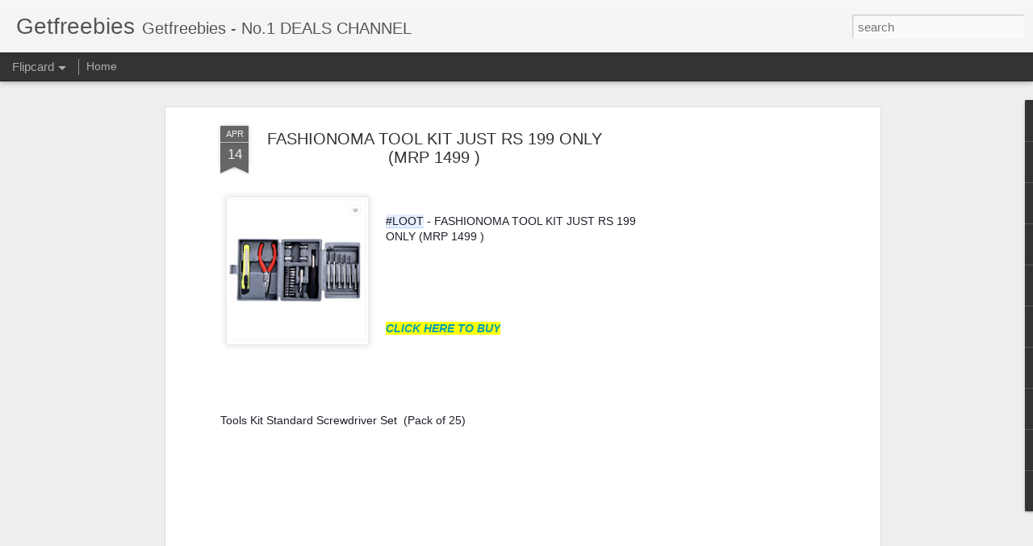

--- FILE ---
content_type: text/html; charset=utf-8
request_url: https://www.google.com/recaptcha/api2/aframe
body_size: 260
content:
<!DOCTYPE HTML><html><head><meta http-equiv="content-type" content="text/html; charset=UTF-8"></head><body><script nonce="35eRBbp8kUy1eVJlu8IWXQ">/** Anti-fraud and anti-abuse applications only. See google.com/recaptcha */ try{var clients={'sodar':'https://pagead2.googlesyndication.com/pagead/sodar?'};window.addEventListener("message",function(a){try{if(a.source===window.parent){var b=JSON.parse(a.data);var c=clients[b['id']];if(c){var d=document.createElement('img');d.src=c+b['params']+'&rc='+(localStorage.getItem("rc::a")?sessionStorage.getItem("rc::b"):"");window.document.body.appendChild(d);sessionStorage.setItem("rc::e",parseInt(sessionStorage.getItem("rc::e")||0)+1);localStorage.setItem("rc::h",'1769470852061');}}}catch(b){}});window.parent.postMessage("_grecaptcha_ready", "*");}catch(b){}</script></body></html>

--- FILE ---
content_type: text/javascript; charset=UTF-8
request_url: http://www.getfreebies.in/?v=0&action=initial&widgetId=PopularPosts2&responseType=js&xssi_token=AOuZoY57oBTOyneOQ-03C9aXCHPEfvVTVQ%3A1769470822186
body_size: 3095
content:
try {
_WidgetManager._HandleControllerResult('PopularPosts2', 'initial',{'title': 'Popular Posts', 'showSnippets': true, 'showThumbnails': true, 'thumbnailSize': 72, 'showAuthor': false, 'showDate': false, 'posts': [{'id': '7218190600930541276', 'title': 'DROOM HELMET JUST RS 49 ONLY  MRP 899', 'href': 'http://www.getfreebies.in/2017/07/droom-helmet-just-rs-9-only-mrp-750.html', 'snippet': '         DROOM HELMET JUST RS 49 ONLY   MRP 899   Live at 14th MAR 11AM  \xa0GRAB THIS DEAL     HOW TO BUY:-     VISIT THE STORE HERE    LOGIN ...', 'thumbnail': 'https://blogger.googleusercontent.com/img/b/R29vZ2xl/AVvXsEjk93Si3TU441NCUdcCGWBTeUvrCrJurrZUZJhcUd-m_94uCmY96OslSI-H9445fNdJCDExATIkdPv0iCDdBAmGxlQjppzRisPr5Usqgsy_jn8_FYmB-bGB-wMRMllphv2VYG91Uh0nWRYJ/s72-c/DROOM.jpg', 'featuredImage': 'https://lh3.googleusercontent.com/blogger_img_proxy/AEn0k_uWTB6R5so9fBVIm4cnp5tP2Jyp8xQ24YqOyWkw0TQF9ktaKPcBCLADj-XrEBoIkk9ZRkohl3sieD2qROD82u23eA'}, {'id': '3170762632757780004', 'title': 'Redmi 4A @ 5999 Sale today at 12pm + extra 28gb 4G data free', 'href': 'http://www.getfreebies.in/2017/03/redmi-4a-5999-sale-today-at-12pm-extra.html', 'snippet': '    Redmi 4A Sale today at 12pm + extra 28gb 4G data free   JUST RS 5999 ONLY\xa0     EXTRA 10% CASHBACK ALSO ON\xa0   INDUSIND BANK CARDS\xa0     CL...', 'thumbnail': 'https://blogger.googleusercontent.com/img/b/R29vZ2xl/AVvXsEhopgt6yL7q3AeAnVLCAFo7-jTdjFTl8u5Y_JW6DVM5c_kPoAYFIpkGgs1lB48TmY9k59NjPkNuzAO6A-z8WnrbNw5IdM-ViyjLGAqBARIVqyvalcj-JCu_NaPxXAj-7HV_JzT0J19LzGYq/s72-c/Capture.PNG', 'featuredImage': 'https://blogger.googleusercontent.com/img/b/R29vZ2xl/AVvXsEhopgt6yL7q3AeAnVLCAFo7-jTdjFTl8u5Y_JW6DVM5c_kPoAYFIpkGgs1lB48TmY9k59NjPkNuzAO6A-z8WnrbNw5IdM-ViyjLGAqBARIVqyvalcj-JCu_NaPxXAj-7HV_JzT0J19LzGYq/s1600/Capture.PNG'}, {'id': '69989759750969014', 'title': 'JioPhone (Black) SD JUST RS 1500', 'href': 'http://www.getfreebies.in/2018/02/jiophone-black-sd-just-rs-1500.html', 'snippet': '    JioPhone (Black) SD JUST RS 1500     CLICK HERE TO BUY\xa0       Get your effectively free JioPhone; just pay security deposit of INR 1,500...', 'thumbnail': 'https://blogger.googleusercontent.com/img/b/R29vZ2xl/AVvXsEiliaW2nPltqw8VLo-5K4VEUeDlzBb0DypDxh16nbPMe4GkVUFokRD1wbAOvJTR-WZCxw-IL5jfKXuL3y68pSNARSkc2AP4GRm0dVp5KvxV9KUYnroiS_9RSqIVrnxboifEt0Btc-3-yZQV/s72-c/Capture.PNG', 'featuredImage': 'https://blogger.googleusercontent.com/img/b/R29vZ2xl/AVvXsEiliaW2nPltqw8VLo-5K4VEUeDlzBb0DypDxh16nbPMe4GkVUFokRD1wbAOvJTR-WZCxw-IL5jfKXuL3y68pSNARSkc2AP4GRm0dVp5KvxV9KUYnroiS_9RSqIVrnxboifEt0Btc-3-yZQV/s200/Capture.PNG'}, {'id': '1056166172740728684', 'title': 'CAR PERFUME RS 5 ONLY . SALE START AT 11 AM TODAY ', 'href': 'http://www.getfreebies.in/2017/08/car-perfume-rs-1-only-sale-start-at-11.html', 'snippet': '      CAR PERFUME RS 5 ONLY . SALE START AT 11 AM TODAY\xa0  Sold by:\xa0 \xa0 loot \xa0   Live at 11AM  \xa0GRAB THIS DEAL     HOW TO BUY:-     VISIT THE ...', 'thumbnail': 'https://blogger.googleusercontent.com/img/b/R29vZ2xl/AVvXsEgzTXxjLNH2eetwyKo7shDqAWMuZqObFTZXSON9DIOzQ9bqTFc-Vs6z9O9mFGvM_jIseA41i1-YVW752GRJhnSxOfyn3W475Yqvq7nsCQRvrrqT-VGjog8OkzZp33UC_TJasQCS3kjUZZQf/s72-c/Capture.PNG', 'featuredImage': 'https://blogger.googleusercontent.com/img/b/R29vZ2xl/AVvXsEgzTXxjLNH2eetwyKo7shDqAWMuZqObFTZXSON9DIOzQ9bqTFc-Vs6z9O9mFGvM_jIseA41i1-YVW752GRJhnSxOfyn3W475Yqvq7nsCQRvrrqT-VGjog8OkzZp33UC_TJasQCS3kjUZZQf/s320/Capture.PNG'}, {'id': '7954233267445494857', 'title': 'AMAZON GREAT INDIAN SALE LIVE FROM 4TH OCT TO 8TH OCT', 'href': 'http://www.getfreebies.in/2017/08/amazon-great-indian-sale-live-from-9th.html', 'snippet': '     Amazon Great Indian Sale Back Again - Get Upto 90% Off on Various Catagories | Shop Products \x26amp; Offer at High Discounts   Sold by\xa0 \xa0...', 'thumbnail': 'https://blogger.googleusercontent.com/img/b/R29vZ2xl/AVvXsEiRt3Otv4zf3VMlriEldmCHh-lajvrYdww3C-pQcWt5z3XAyQZeSkZolVfupiPWx5neg8dUo5uRVDdeb48zYpCXAri9UohsxToedEcXbilf1JWoDCI8J59eq92IZOCvRFKX7YX59LqoXnnh/s72-c/amazon350gis.jpg', 'featuredImage': 'https://blogger.googleusercontent.com/img/b/R29vZ2xl/AVvXsEiRt3Otv4zf3VMlriEldmCHh-lajvrYdww3C-pQcWt5z3XAyQZeSkZolVfupiPWx5neg8dUo5uRVDdeb48zYpCXAri9UohsxToedEcXbilf1JWoDCI8J59eq92IZOCvRFKX7YX59LqoXnnh/s320/amazon350gis.jpg'}, {'id': '8708488523678465745', 'title': 'Water Resistant Bluetooth Shower Speaker(Blue and white)  JUST RS 60 ONLY  MRP 699', 'href': 'http://www.getfreebies.in/2017/04/water-resistant-bluetooth-shower.html', 'snippet': '    (OFFER \xa0EXPIRED \xa0NOW )     Water Resistant Bluetooth Shower Speaker(Blue and white) \xa0JUST RS 60 ONLY\xa0   MRP 699     CLICK HERE TO BUY\xa0  ...', 'thumbnail': 'https://blogger.googleusercontent.com/img/b/R29vZ2xl/AVvXsEiHbVqFK53uCZyG_WgPe2gt02G-TzW_evQvnyskJHSwdSEZRaasoqyIaQsYUoFUl2g_wfrr2s9fblbkAa-zoJThyphenhyphenwzllUagV2Gu7zGA0x5nawZluygLx2FX2ZIlet-EtOOOO_cBKEQlZR1o/s72-c/Capture.PNG', 'featuredImage': 'https://blogger.googleusercontent.com/img/b/R29vZ2xl/AVvXsEiHbVqFK53uCZyG_WgPe2gt02G-TzW_evQvnyskJHSwdSEZRaasoqyIaQsYUoFUl2g_wfrr2s9fblbkAa-zoJThyphenhyphenwzllUagV2Gu7zGA0x5nawZluygLx2FX2ZIlet-EtOOOO_cBKEQlZR1o/s320/Capture.PNG'}, {'id': '165888166046634342', 'title': 'LOOT - BLUETOOTH SPEAKERS LOWEST PRICE rs 295', 'href': 'http://www.getfreebies.in/2017/04/loot-bluetooth-speakers-lowest-price-rs.html', 'snippet': '   *LOOT - BLUETOOTH SPEAKERS LOWEST PRICE*   3 options available :-\xa0   Rugby style Bluetooth Speakers JUST RS 295  http://amzn.to/2onskkC  ...', 'thumbnail': 'https://blogger.googleusercontent.com/img/b/R29vZ2xl/AVvXsEg2-d4VlmmNKeXpM3PZGBg8XCmwXB2sqtiBpAhQH4IVbyAb7ci_qTEV3eeWNzhMc7xmOaWZuY1z7MirPfb5ghj8HiVwe4jdDyay_JykYFVdlbbFbIYNA0duxN0qqgCnxHVjy9X3M2xwal6t/s72-c/Capture.PNG', 'featuredImage': 'https://blogger.googleusercontent.com/img/b/R29vZ2xl/AVvXsEg2-d4VlmmNKeXpM3PZGBg8XCmwXB2sqtiBpAhQH4IVbyAb7ci_qTEV3eeWNzhMc7xmOaWZuY1z7MirPfb5ghj8HiVwe4jdDyay_JykYFVdlbbFbIYNA0duxN0qqgCnxHVjy9X3M2xwal6t/s320/Capture.PNG'}, {'id': '9127411171937643987', 'title': '*LOOT - WATCH RS 62*', 'href': 'http://www.getfreebies.in/2017/04/loot-watch-rs-62.html', 'snippet': '   *LOOT - WATCH RS 62* \xa0 \xa0 (PRICE HIGH NOW)   OPTION 1 - http://amzn.to/2o9IdHq  OPTION 2 - http://amzn.to/2nIPBgY    50 RS SHIPPING IS FIX...', 'thumbnail': 'https://blogger.googleusercontent.com/img/b/R29vZ2xl/AVvXsEhIQSUHbFMRxfvdXNrAq9C2UDQanr2O9-SyP10wG3GWcMD_rJXOkjjafFAwID5GT_qFetiA4m6JPwHXwnjDLzlq5cRh43qoArBAX2gnW1E3WPoVv0LaNrSuO4kSW1fG_e9qt4XIJ36MLpyQ/s72-c/Capture.PNG', 'featuredImage': 'https://blogger.googleusercontent.com/img/b/R29vZ2xl/AVvXsEhIQSUHbFMRxfvdXNrAq9C2UDQanr2O9-SyP10wG3GWcMD_rJXOkjjafFAwID5GT_qFetiA4m6JPwHXwnjDLzlq5cRh43qoArBAX2gnW1E3WPoVv0LaNrSuO4kSW1fG_e9qt4XIJ36MLpyQ/s320/Capture.PNG'}, {'id': '6776920465921415858', 'title': 'JEWELLERY FOR JUST RS 1', 'href': 'http://www.getfreebies.in/2017/04/blog-post_14.html', 'snippet': '    \xa0 CLICK HERE TO BUY   ', 'thumbnail': 'https://blogger.googleusercontent.com/img/b/R29vZ2xl/AVvXsEgqiCq75WtKOERjUz6Fj_ldloenGcAZM5H_H7nEqEHaOonBjUgOucT0uQfmsoMuhePFQgPNTBGfemn4v003k2W6RI5e0xynZnSjgYWyU8B6LVWGifJApRCaSu-vTROyfyj4A-g5YrUKPYf9/s72-c/Capture.PNG', 'featuredImage': 'https://blogger.googleusercontent.com/img/b/R29vZ2xl/AVvXsEgqiCq75WtKOERjUz6Fj_ldloenGcAZM5H_H7nEqEHaOonBjUgOucT0uQfmsoMuhePFQgPNTBGfemn4v003k2W6RI5e0xynZnSjgYWyU8B6LVWGifJApRCaSu-vTROyfyj4A-g5YrUKPYf9/s400/Capture.PNG'}, {'id': '1187766470519758591', 'title': 'AIRTEL 100 GB Free (on Broadband/4G Home Wifi Devices)', 'href': 'http://www.getfreebies.in/2017/04/airtel-100-gb-free-on-broadband4g-home.html', 'snippet': '  Enjoy 100 GB data FREE over 3 months (max free data: 35 GB every month)* for new and existing Airtel Broadband and 4G home wifi device use...', 'thumbnail': 'https://blogger.googleusercontent.com/img/b/R29vZ2xl/AVvXsEhVosI-3r1BXRVXDLTimSQvN5sGZVZdiDzthJg6zXZV_XwkBLV5MyHT5l3d0h9f_Kdxh1X6xfEd9EznARKtZ9o5NrlY-F162H0k_09Cb0QoG3l8V92EM-6uPGg8kz8XSvUY9lFoOe4_wx0E/s72-c/Screenshot_2017-04-20-16-29-09_com.android.chrome_1492685970581.jpg', 'featuredImage': 'https://blogger.googleusercontent.com/img/b/R29vZ2xl/AVvXsEhVosI-3r1BXRVXDLTimSQvN5sGZVZdiDzthJg6zXZV_XwkBLV5MyHT5l3d0h9f_Kdxh1X6xfEd9EznARKtZ9o5NrlY-F162H0k_09Cb0QoG3l8V92EM-6uPGg8kz8XSvUY9lFoOe4_wx0E/s640/Screenshot_2017-04-20-16-29-09_com.android.chrome_1492685970581.jpg'}]});
} catch (e) {
  if (typeof log != 'undefined') {
    log('HandleControllerResult failed: ' + e);
  }
}


--- FILE ---
content_type: text/javascript; charset=UTF-8
request_url: http://www.getfreebies.in/?v=0&action=initial&widgetId=Label2&responseType=js&xssi_token=AOuZoY57oBTOyneOQ-03C9aXCHPEfvVTVQ%3A1769470822186
body_size: 1326
content:
try {
_WidgetManager._HandleControllerResult('Label2', 'initial',{'title': 'Labels', 'display': 'list', 'showFreqNumbers': false, 'labels': [{'name': '#LOOT', 'count': 31, 'cssSize': 4, 'url': 'http://www.getfreebies.in/search/label/%23LOOT'}, {'name': 'AMAZON WALLET', 'count': 4, 'cssSize': 2, 'url': 'http://www.getfreebies.in/search/label/AMAZON%20WALLET'}, {'name': 'AUTOMOBILE', 'count': 17, 'cssSize': 3, 'url': 'http://www.getfreebies.in/search/label/AUTOMOBILE'}, {'name': 'BABY', 'count': 7, 'cssSize': 3, 'url': 'http://www.getfreebies.in/search/label/BABY'}, {'name': 'BAGS \x26amp; LUGGAGE', 'count': 50, 'cssSize': 4, 'url': 'http://www.getfreebies.in/search/label/BAGS%20%26%20LUGGAGE'}, {'name': 'Beauty', 'count': 1, 'cssSize': 1, 'url': 'http://www.getfreebies.in/search/label/Beauty'}, {'name': 'BEAUTY ITEMS', 'count': 125, 'cssSize': 5, 'url': 'http://www.getfreebies.in/search/label/BEAUTY%20ITEMS'}, {'name': 'BIG SAVING DAYS', 'count': 1, 'cssSize': 1, 'url': 'http://www.getfreebies.in/search/label/BIG%20SAVING%20DAYS'}, {'name': 'Book', 'count': 1, 'cssSize': 1, 'url': 'http://www.getfreebies.in/search/label/Book'}, {'name': 'CAMERA', 'count': 2, 'cssSize': 2, 'url': 'http://www.getfreebies.in/search/label/CAMERA'}, {'name': 'CASHBACK OFFERS', 'count': 2, 'cssSize': 2, 'url': 'http://www.getfreebies.in/search/label/CASHBACK%20OFFERS'}, {'name': 'CL', 'count': 1, 'cssSize': 1, 'url': 'http://www.getfreebies.in/search/label/CL'}, {'name': 'clothes', 'count': 16, 'cssSize': 3, 'url': 'http://www.getfreebies.in/search/label/clothes'}, {'name': 'CLUTCHES', 'count': 1, 'cssSize': 1, 'url': 'http://www.getfreebies.in/search/label/CLUTCHES'}, {'name': 'COMPUTER \x26amp; LAPTOP', 'count': 12, 'cssSize': 3, 'url': 'http://www.getfreebies.in/search/label/COMPUTER%20%26%20LAPTOP'}, {'name': 'COMPUTER ACCESORIES', 'count': 13, 'cssSize': 3, 'url': 'http://www.getfreebies.in/search/label/COMPUTER%20ACCESORIES'}, {'name': 'CYCLES', 'count': 1, 'cssSize': 1, 'url': 'http://www.getfreebies.in/search/label/CYCLES'}, {'name': 'DEAL OF THE DAY', 'count': 4, 'cssSize': 2, 'url': 'http://www.getfreebies.in/search/label/DEAL%20OF%20THE%20DAY'}, {'name': 'DIWALI SALE', 'count': 2, 'cssSize': 2, 'url': 'http://www.getfreebies.in/search/label/DIWALI%20SALE'}, {'name': 'ELECTRONIC ACCESORIES', 'count': 65, 'cssSize': 4, 'url': 'http://www.getfreebies.in/search/label/ELECTRONIC%20ACCESORIES'}, {'name': 'ENTERTAINMENT', 'count': 3, 'cssSize': 2, 'url': 'http://www.getfreebies.in/search/label/ENTERTAINMENT'}, {'name': 'FESTIVAL DEAL', 'count': 2, 'cssSize': 2, 'url': 'http://www.getfreebies.in/search/label/FESTIVAL%20DEAL'}, {'name': 'Festival Gifts', 'count': 2, 'cssSize': 2, 'url': 'http://www.getfreebies.in/search/label/Festival%20Gifts'}, {'name': 'FLASH SALE', 'count': 14, 'cssSize': 3, 'url': 'http://www.getfreebies.in/search/label/FLASH%20SALE'}, {'name': 'FOOD', 'count': 1, 'cssSize': 1, 'url': 'http://www.getfreebies.in/search/label/FOOD'}, {'name': 'FOOTWEAR', 'count': 62, 'cssSize': 4, 'url': 'http://www.getfreebies.in/search/label/FOOTWEAR'}, {'name': 'FREEBIES', 'count': 4, 'cssSize': 2, 'url': 'http://www.getfreebies.in/search/label/FREEBIES'}, {'name': 'FREEDOM SALE', 'count': 2, 'cssSize': 2, 'url': 'http://www.getfreebies.in/search/label/FREEDOM%20SALE'}, {'name': 'furniture', 'count': 2, 'cssSize': 2, 'url': 'http://www.getfreebies.in/search/label/furniture'}, {'name': 'GAMES', 'count': 2, 'cssSize': 2, 'url': 'http://www.getfreebies.in/search/label/GAMES'}, {'name': 'Great Indian Festival Sale', 'count': 1, 'cssSize': 1, 'url': 'http://www.getfreebies.in/search/label/Great%20Indian%20Festival%20Sale'}, {'name': 'GROCERY', 'count': 90, 'cssSize': 5, 'url': 'http://www.getfreebies.in/search/label/GROCERY'}, {'name': 'GYM \x26amp; EXCERCISE', 'count': 7, 'cssSize': 3, 'url': 'http://www.getfreebies.in/search/label/GYM%20%26%20EXCERCISE'}, {'name': 'HEALTH \x26amp; CARE', 'count': 29, 'cssSize': 4, 'url': 'http://www.getfreebies.in/search/label/HEALTH%20%26%20CARE'}, {'name': 'HEALTHCARE', 'count': 7, 'cssSize': 3, 'url': 'http://www.getfreebies.in/search/label/HEALTHCARE'}, {'name': 'HOME  KITCHEN', 'count': 34, 'cssSize': 4, 'url': 'http://www.getfreebies.in/search/label/HOME%20%20KITCHEN'}, {'name': 'HOME \x26amp; KITCHEN', 'count': 129, 'cssSize': 5, 'url': 'http://www.getfreebies.in/search/label/HOME%20%26%20KITCHEN'}, {'name': 'INNERWARE', 'count': 1, 'cssSize': 1, 'url': 'http://www.getfreebies.in/search/label/INNERWARE'}, {'name': 'JEWELLERY', 'count': 8, 'cssSize': 3, 'url': 'http://www.getfreebies.in/search/label/JEWELLERY'}, {'name': 'KIDS', 'count': 13, 'cssSize': 3, 'url': 'http://www.getfreebies.in/search/label/KIDS'}, {'name': 'kitchen', 'count': 3, 'cssSize': 2, 'url': 'http://www.getfreebies.in/search/label/kitchen'}, {'name': 'Large Appliance', 'count': 2, 'cssSize': 2, 'url': 'http://www.getfreebies.in/search/label/Large%20Appliance'}, {'name': 'lightening deal', 'count': 2, 'cssSize': 2, 'url': 'http://www.getfreebies.in/search/label/lightening%20deal'}, {'name': 'LOOT FAST', 'count': 9, 'cssSize': 3, 'url': 'http://www.getfreebies.in/search/label/LOOT%20FAST'}, {'name': 'mens clothing', 'count': 73, 'cssSize': 5, 'url': 'http://www.getfreebies.in/search/label/mens%20clothing'}, {'name': 'mobile', 'count': 1, 'cssSize': 1, 'url': 'http://www.getfreebies.in/search/label/mobile'}, {'name': 'MOBILE ACCESORIES', 'count': 45, 'cssSize': 4, 'url': 'http://www.getfreebies.in/search/label/MOBILE%20ACCESORIES'}, {'name': 'MOBILES', 'count': 81, 'cssSize': 5, 'url': 'http://www.getfreebies.in/search/label/MOBILES'}, {'name': 'PERSONAL CARE', 'count': 5, 'cssSize': 2, 'url': 'http://www.getfreebies.in/search/label/PERSONAL%20CARE'}, {'name': 'Prime Day Sale', 'count': 3, 'cssSize': 2, 'url': 'http://www.getfreebies.in/search/label/Prime%20Day%20Sale'}, {'name': 'QUIZ', 'count': 1, 'cssSize': 1, 'url': 'http://www.getfreebies.in/search/label/QUIZ'}, {'name': 'RECHARGE', 'count': 2, 'cssSize': 2, 'url': 'http://www.getfreebies.in/search/label/RECHARGE'}, {'name': 'SAREE', 'count': 3, 'cssSize': 2, 'url': 'http://www.getfreebies.in/search/label/SAREE'}, {'name': 'shoes', 'count': 4, 'cssSize': 2, 'url': 'http://www.getfreebies.in/search/label/shoes'}, {'name': 'SPORTS', 'count': 8, 'cssSize': 3, 'url': 'http://www.getfreebies.in/search/label/SPORTS'}, {'name': 'Stationery', 'count': 1, 'cssSize': 1, 'url': 'http://www.getfreebies.in/search/label/Stationery'}, {'name': 'STEAL DEAL', 'count': 52, 'cssSize': 4, 'url': 'http://www.getfreebies.in/search/label/STEAL%20DEAL'}, {'name': 'SUNGLASSES', 'count': 3, 'cssSize': 2, 'url': 'http://www.getfreebies.in/search/label/SUNGLASSES'}, {'name': 'TECH NEWS', 'count': 4, 'cssSize': 2, 'url': 'http://www.getfreebies.in/search/label/TECH%20NEWS'}, {'name': 'television', 'count': 13, 'cssSize': 3, 'url': 'http://www.getfreebies.in/search/label/television'}, {'name': 'TOYS', 'count': 7, 'cssSize': 3, 'url': 'http://www.getfreebies.in/search/label/TOYS'}, {'name': 'TV', 'count': 3, 'cssSize': 2, 'url': 'http://www.getfreebies.in/search/label/TV'}, {'name': 'WALLETS', 'count': 1, 'cssSize': 1, 'url': 'http://www.getfreebies.in/search/label/WALLETS'}, {'name': 'WALLETS \x26amp; HANDBAGS', 'count': 1, 'cssSize': 1, 'url': 'http://www.getfreebies.in/search/label/WALLETS%20%26%20HANDBAGS'}, {'name': 'WATCHES', 'count': 18, 'cssSize': 3, 'url': 'http://www.getfreebies.in/search/label/WATCHES'}, {'name': 'WOMENS CLOTHING', 'count': 38, 'cssSize': 4, 'url': 'http://www.getfreebies.in/search/label/WOMENS%20CLOTHING'}, {'name': 'WOMENS HANDBAGS', 'count': 3, 'cssSize': 2, 'url': 'http://www.getfreebies.in/search/label/WOMENS%20HANDBAGS'}]});
} catch (e) {
  if (typeof log != 'undefined') {
    log('HandleControllerResult failed: ' + e);
  }
}


--- FILE ---
content_type: text/javascript; charset=UTF-8
request_url: http://www.getfreebies.in/?v=0&action=initial&widgetId=PopularPosts2&responseType=js&xssi_token=AOuZoY57oBTOyneOQ-03C9aXCHPEfvVTVQ%3A1769470822186
body_size: 3095
content:
try {
_WidgetManager._HandleControllerResult('PopularPosts2', 'initial',{'title': 'Popular Posts', 'showSnippets': true, 'showThumbnails': true, 'thumbnailSize': 72, 'showAuthor': false, 'showDate': false, 'posts': [{'id': '7218190600930541276', 'title': 'DROOM HELMET JUST RS 49 ONLY  MRP 899', 'href': 'http://www.getfreebies.in/2017/07/droom-helmet-just-rs-9-only-mrp-750.html', 'snippet': '         DROOM HELMET JUST RS 49 ONLY   MRP 899   Live at 14th MAR 11AM  \xa0GRAB THIS DEAL     HOW TO BUY:-     VISIT THE STORE HERE    LOGIN ...', 'thumbnail': 'https://blogger.googleusercontent.com/img/b/R29vZ2xl/AVvXsEjk93Si3TU441NCUdcCGWBTeUvrCrJurrZUZJhcUd-m_94uCmY96OslSI-H9445fNdJCDExATIkdPv0iCDdBAmGxlQjppzRisPr5Usqgsy_jn8_FYmB-bGB-wMRMllphv2VYG91Uh0nWRYJ/s72-c/DROOM.jpg', 'featuredImage': 'https://lh3.googleusercontent.com/blogger_img_proxy/AEn0k_uWTB6R5so9fBVIm4cnp5tP2Jyp8xQ24YqOyWkw0TQF9ktaKPcBCLADj-XrEBoIkk9ZRkohl3sieD2qROD82u23eA'}, {'id': '3170762632757780004', 'title': 'Redmi 4A @ 5999 Sale today at 12pm + extra 28gb 4G data free', 'href': 'http://www.getfreebies.in/2017/03/redmi-4a-5999-sale-today-at-12pm-extra.html', 'snippet': '    Redmi 4A Sale today at 12pm + extra 28gb 4G data free   JUST RS 5999 ONLY\xa0     EXTRA 10% CASHBACK ALSO ON\xa0   INDUSIND BANK CARDS\xa0     CL...', 'thumbnail': 'https://blogger.googleusercontent.com/img/b/R29vZ2xl/AVvXsEhopgt6yL7q3AeAnVLCAFo7-jTdjFTl8u5Y_JW6DVM5c_kPoAYFIpkGgs1lB48TmY9k59NjPkNuzAO6A-z8WnrbNw5IdM-ViyjLGAqBARIVqyvalcj-JCu_NaPxXAj-7HV_JzT0J19LzGYq/s72-c/Capture.PNG', 'featuredImage': 'https://blogger.googleusercontent.com/img/b/R29vZ2xl/AVvXsEhopgt6yL7q3AeAnVLCAFo7-jTdjFTl8u5Y_JW6DVM5c_kPoAYFIpkGgs1lB48TmY9k59NjPkNuzAO6A-z8WnrbNw5IdM-ViyjLGAqBARIVqyvalcj-JCu_NaPxXAj-7HV_JzT0J19LzGYq/s1600/Capture.PNG'}, {'id': '69989759750969014', 'title': 'JioPhone (Black) SD JUST RS 1500', 'href': 'http://www.getfreebies.in/2018/02/jiophone-black-sd-just-rs-1500.html', 'snippet': '    JioPhone (Black) SD JUST RS 1500     CLICK HERE TO BUY\xa0       Get your effectively free JioPhone; just pay security deposit of INR 1,500...', 'thumbnail': 'https://blogger.googleusercontent.com/img/b/R29vZ2xl/AVvXsEiliaW2nPltqw8VLo-5K4VEUeDlzBb0DypDxh16nbPMe4GkVUFokRD1wbAOvJTR-WZCxw-IL5jfKXuL3y68pSNARSkc2AP4GRm0dVp5KvxV9KUYnroiS_9RSqIVrnxboifEt0Btc-3-yZQV/s72-c/Capture.PNG', 'featuredImage': 'https://blogger.googleusercontent.com/img/b/R29vZ2xl/AVvXsEiliaW2nPltqw8VLo-5K4VEUeDlzBb0DypDxh16nbPMe4GkVUFokRD1wbAOvJTR-WZCxw-IL5jfKXuL3y68pSNARSkc2AP4GRm0dVp5KvxV9KUYnroiS_9RSqIVrnxboifEt0Btc-3-yZQV/s200/Capture.PNG'}, {'id': '1056166172740728684', 'title': 'CAR PERFUME RS 5 ONLY . SALE START AT 11 AM TODAY ', 'href': 'http://www.getfreebies.in/2017/08/car-perfume-rs-1-only-sale-start-at-11.html', 'snippet': '      CAR PERFUME RS 5 ONLY . SALE START AT 11 AM TODAY\xa0  Sold by:\xa0 \xa0 loot \xa0   Live at 11AM  \xa0GRAB THIS DEAL     HOW TO BUY:-     VISIT THE ...', 'thumbnail': 'https://blogger.googleusercontent.com/img/b/R29vZ2xl/AVvXsEgzTXxjLNH2eetwyKo7shDqAWMuZqObFTZXSON9DIOzQ9bqTFc-Vs6z9O9mFGvM_jIseA41i1-YVW752GRJhnSxOfyn3W475Yqvq7nsCQRvrrqT-VGjog8OkzZp33UC_TJasQCS3kjUZZQf/s72-c/Capture.PNG', 'featuredImage': 'https://blogger.googleusercontent.com/img/b/R29vZ2xl/AVvXsEgzTXxjLNH2eetwyKo7shDqAWMuZqObFTZXSON9DIOzQ9bqTFc-Vs6z9O9mFGvM_jIseA41i1-YVW752GRJhnSxOfyn3W475Yqvq7nsCQRvrrqT-VGjog8OkzZp33UC_TJasQCS3kjUZZQf/s320/Capture.PNG'}, {'id': '7954233267445494857', 'title': 'AMAZON GREAT INDIAN SALE LIVE FROM 4TH OCT TO 8TH OCT', 'href': 'http://www.getfreebies.in/2017/08/amazon-great-indian-sale-live-from-9th.html', 'snippet': '     Amazon Great Indian Sale Back Again - Get Upto 90% Off on Various Catagories | Shop Products \x26amp; Offer at High Discounts   Sold by\xa0 \xa0...', 'thumbnail': 'https://blogger.googleusercontent.com/img/b/R29vZ2xl/AVvXsEiRt3Otv4zf3VMlriEldmCHh-lajvrYdww3C-pQcWt5z3XAyQZeSkZolVfupiPWx5neg8dUo5uRVDdeb48zYpCXAri9UohsxToedEcXbilf1JWoDCI8J59eq92IZOCvRFKX7YX59LqoXnnh/s72-c/amazon350gis.jpg', 'featuredImage': 'https://blogger.googleusercontent.com/img/b/R29vZ2xl/AVvXsEiRt3Otv4zf3VMlriEldmCHh-lajvrYdww3C-pQcWt5z3XAyQZeSkZolVfupiPWx5neg8dUo5uRVDdeb48zYpCXAri9UohsxToedEcXbilf1JWoDCI8J59eq92IZOCvRFKX7YX59LqoXnnh/s320/amazon350gis.jpg'}, {'id': '8708488523678465745', 'title': 'Water Resistant Bluetooth Shower Speaker(Blue and white)  JUST RS 60 ONLY  MRP 699', 'href': 'http://www.getfreebies.in/2017/04/water-resistant-bluetooth-shower.html', 'snippet': '    (OFFER \xa0EXPIRED \xa0NOW )     Water Resistant Bluetooth Shower Speaker(Blue and white) \xa0JUST RS 60 ONLY\xa0   MRP 699     CLICK HERE TO BUY\xa0  ...', 'thumbnail': 'https://blogger.googleusercontent.com/img/b/R29vZ2xl/AVvXsEiHbVqFK53uCZyG_WgPe2gt02G-TzW_evQvnyskJHSwdSEZRaasoqyIaQsYUoFUl2g_wfrr2s9fblbkAa-zoJThyphenhyphenwzllUagV2Gu7zGA0x5nawZluygLx2FX2ZIlet-EtOOOO_cBKEQlZR1o/s72-c/Capture.PNG', 'featuredImage': 'https://blogger.googleusercontent.com/img/b/R29vZ2xl/AVvXsEiHbVqFK53uCZyG_WgPe2gt02G-TzW_evQvnyskJHSwdSEZRaasoqyIaQsYUoFUl2g_wfrr2s9fblbkAa-zoJThyphenhyphenwzllUagV2Gu7zGA0x5nawZluygLx2FX2ZIlet-EtOOOO_cBKEQlZR1o/s320/Capture.PNG'}, {'id': '165888166046634342', 'title': 'LOOT - BLUETOOTH SPEAKERS LOWEST PRICE rs 295', 'href': 'http://www.getfreebies.in/2017/04/loot-bluetooth-speakers-lowest-price-rs.html', 'snippet': '   *LOOT - BLUETOOTH SPEAKERS LOWEST PRICE*   3 options available :-\xa0   Rugby style Bluetooth Speakers JUST RS 295  http://amzn.to/2onskkC  ...', 'thumbnail': 'https://blogger.googleusercontent.com/img/b/R29vZ2xl/AVvXsEg2-d4VlmmNKeXpM3PZGBg8XCmwXB2sqtiBpAhQH4IVbyAb7ci_qTEV3eeWNzhMc7xmOaWZuY1z7MirPfb5ghj8HiVwe4jdDyay_JykYFVdlbbFbIYNA0duxN0qqgCnxHVjy9X3M2xwal6t/s72-c/Capture.PNG', 'featuredImage': 'https://blogger.googleusercontent.com/img/b/R29vZ2xl/AVvXsEg2-d4VlmmNKeXpM3PZGBg8XCmwXB2sqtiBpAhQH4IVbyAb7ci_qTEV3eeWNzhMc7xmOaWZuY1z7MirPfb5ghj8HiVwe4jdDyay_JykYFVdlbbFbIYNA0duxN0qqgCnxHVjy9X3M2xwal6t/s320/Capture.PNG'}, {'id': '9127411171937643987', 'title': '*LOOT - WATCH RS 62*', 'href': 'http://www.getfreebies.in/2017/04/loot-watch-rs-62.html', 'snippet': '   *LOOT - WATCH RS 62* \xa0 \xa0 (PRICE HIGH NOW)   OPTION 1 - http://amzn.to/2o9IdHq  OPTION 2 - http://amzn.to/2nIPBgY    50 RS SHIPPING IS FIX...', 'thumbnail': 'https://blogger.googleusercontent.com/img/b/R29vZ2xl/AVvXsEhIQSUHbFMRxfvdXNrAq9C2UDQanr2O9-SyP10wG3GWcMD_rJXOkjjafFAwID5GT_qFetiA4m6JPwHXwnjDLzlq5cRh43qoArBAX2gnW1E3WPoVv0LaNrSuO4kSW1fG_e9qt4XIJ36MLpyQ/s72-c/Capture.PNG', 'featuredImage': 'https://blogger.googleusercontent.com/img/b/R29vZ2xl/AVvXsEhIQSUHbFMRxfvdXNrAq9C2UDQanr2O9-SyP10wG3GWcMD_rJXOkjjafFAwID5GT_qFetiA4m6JPwHXwnjDLzlq5cRh43qoArBAX2gnW1E3WPoVv0LaNrSuO4kSW1fG_e9qt4XIJ36MLpyQ/s320/Capture.PNG'}, {'id': '6776920465921415858', 'title': 'JEWELLERY FOR JUST RS 1', 'href': 'http://www.getfreebies.in/2017/04/blog-post_14.html', 'snippet': '    \xa0 CLICK HERE TO BUY   ', 'thumbnail': 'https://blogger.googleusercontent.com/img/b/R29vZ2xl/AVvXsEgqiCq75WtKOERjUz6Fj_ldloenGcAZM5H_H7nEqEHaOonBjUgOucT0uQfmsoMuhePFQgPNTBGfemn4v003k2W6RI5e0xynZnSjgYWyU8B6LVWGifJApRCaSu-vTROyfyj4A-g5YrUKPYf9/s72-c/Capture.PNG', 'featuredImage': 'https://blogger.googleusercontent.com/img/b/R29vZ2xl/AVvXsEgqiCq75WtKOERjUz6Fj_ldloenGcAZM5H_H7nEqEHaOonBjUgOucT0uQfmsoMuhePFQgPNTBGfemn4v003k2W6RI5e0xynZnSjgYWyU8B6LVWGifJApRCaSu-vTROyfyj4A-g5YrUKPYf9/s400/Capture.PNG'}, {'id': '1187766470519758591', 'title': 'AIRTEL 100 GB Free (on Broadband/4G Home Wifi Devices)', 'href': 'http://www.getfreebies.in/2017/04/airtel-100-gb-free-on-broadband4g-home.html', 'snippet': '  Enjoy 100 GB data FREE over 3 months (max free data: 35 GB every month)* for new and existing Airtel Broadband and 4G home wifi device use...', 'thumbnail': 'https://blogger.googleusercontent.com/img/b/R29vZ2xl/AVvXsEhVosI-3r1BXRVXDLTimSQvN5sGZVZdiDzthJg6zXZV_XwkBLV5MyHT5l3d0h9f_Kdxh1X6xfEd9EznARKtZ9o5NrlY-F162H0k_09Cb0QoG3l8V92EM-6uPGg8kz8XSvUY9lFoOe4_wx0E/s72-c/Screenshot_2017-04-20-16-29-09_com.android.chrome_1492685970581.jpg', 'featuredImage': 'https://blogger.googleusercontent.com/img/b/R29vZ2xl/AVvXsEhVosI-3r1BXRVXDLTimSQvN5sGZVZdiDzthJg6zXZV_XwkBLV5MyHT5l3d0h9f_Kdxh1X6xfEd9EznARKtZ9o5NrlY-F162H0k_09Cb0QoG3l8V92EM-6uPGg8kz8XSvUY9lFoOe4_wx0E/s640/Screenshot_2017-04-20-16-29-09_com.android.chrome_1492685970581.jpg'}]});
} catch (e) {
  if (typeof log != 'undefined') {
    log('HandleControllerResult failed: ' + e);
  }
}


--- FILE ---
content_type: text/javascript; charset=UTF-8
request_url: http://www.getfreebies.in/?v=0&action=initial&widgetId=PopularPosts1&responseType=js&xssi_token=AOuZoY57oBTOyneOQ-03C9aXCHPEfvVTVQ%3A1769470822186
body_size: 1198
content:
try {
_WidgetManager._HandleControllerResult('PopularPosts1', 'initial',{'title': 'Popular Posts', 'showSnippets': true, 'showThumbnails': true, 'thumbnailSize': 72, 'showAuthor': false, 'showDate': false, 'posts': [{'id': '3942765152900444890', 'title': 'Colorplus Men\x27s Slim fit Casual Shirt upto 75% off starts Rs 436', 'href': 'http://www.getfreebies.in/2021/07/colorplus-mens-slim-fit-casual-shirt.html', 'snippet': 'Colorplus Men\x26#39;s Slim fit Casual Shirt upto 75% off starts Rs 436 \xa0GRAB THIS DEAL Steps To Get This Deal Go to\xa0 deal page . Click the Buy...', 'thumbnail': 'https://blogger.googleusercontent.com/img/b/R29vZ2xl/AVvXsEjVhVQ80tek3GO8V7ZDCs9blFADJzIt8IXymLLbWKW2IobJurohvCUl5PCLdWZvajQaBSfsj7fOylOxZrYdtMnmzA7bewLXk4EVxkh598trSTsmZCg49t8bRKAJdIq4JxaKUhsu4N8qeZvb/s72-c/Capture.PNG', 'featuredImage': 'https://blogger.googleusercontent.com/img/b/R29vZ2xl/AVvXsEjVhVQ80tek3GO8V7ZDCs9blFADJzIt8IXymLLbWKW2IobJurohvCUl5PCLdWZvajQaBSfsj7fOylOxZrYdtMnmzA7bewLXk4EVxkh598trSTsmZCg49t8bRKAJdIq4JxaKUhsu4N8qeZvb/s320/Capture.PNG'}, {'id': '7906778532187783779', 'title': 'Redmi Note 10S (Deep Sea Blue, 6GB RAM, 64GB Storage) -Super Amoled Display | 64 MP Quad Camera ', 'href': 'http://www.getfreebies.in/2021/07/redmi-note-10s-deep-sea-blue-6gb-ram.html', 'snippet': '\xa0 Redmi Note 10S (Deep Sea Blue, 6GB RAM, 64GB Storage) -Super Amoled Display | 64 MP Quad Camera Rs 14999 \xa0GRAB THIS DEAL Steps To Get This...', 'thumbnail': 'https://blogger.googleusercontent.com/img/b/R29vZ2xl/AVvXsEhan3iIAoE5Q7rfX8RKqDSIolvqhoPanFbWSC9aNBihupfxniAS37lQFo_h8p8pE9ob1VUxoGl5t8cFob14yg6BwcV9cLY0dByKpV7suoGHb1cQThSX8fJb5pW-sW-a8Dw6035fPdHIDq2r/s72-c/Capture.PNG', 'featuredImage': 'https://blogger.googleusercontent.com/img/b/R29vZ2xl/AVvXsEhan3iIAoE5Q7rfX8RKqDSIolvqhoPanFbWSC9aNBihupfxniAS37lQFo_h8p8pE9ob1VUxoGl5t8cFob14yg6BwcV9cLY0dByKpV7suoGHb1cQThSX8fJb5pW-sW-a8Dw6035fPdHIDq2r/s320/Capture.PNG'}, {'id': '5619849180979585636', 'title': 'Lifelong LLGS10 Glass Top, 2 Burner Manual Glass Gas Stove, Black (ISI Certified)', 'href': 'http://www.getfreebies.in/2022/09/lifelong-llgs10-glass-top-2-burner.html', 'snippet': '\xa0 Lifelong LLGS10 Glass Top, 2 Burner Manual Glass Gas Stove, Black (ISI Certified) At JUST Rs. 1199 \xa0GRAB THIS DEAL Steps To Get This Deal ...', 'thumbnail': 'https://blogger.googleusercontent.com/img/b/R29vZ2xl/AVvXsEheamhZvXwKEl0sRhKskw7UTky3N3UqjSW90I29sSvg66FLOfgFy9IAKC0DLTkkqTKEtrUb5iTU3iim91yelXj_VjG7gAPMftzdI50c5CbMpYG_rv-cUXAgOq98a60ebndS1ERJEuTg8ckjPFK8Kgp1A3Jf2dXLrb6io306VmEE4dyoANl-6l8KgcZ0WA/s72-c/Capture.PNG', 'featuredImage': 'https://blogger.googleusercontent.com/img/b/R29vZ2xl/AVvXsEheamhZvXwKEl0sRhKskw7UTky3N3UqjSW90I29sSvg66FLOfgFy9IAKC0DLTkkqTKEtrUb5iTU3iim91yelXj_VjG7gAPMftzdI50c5CbMpYG_rv-cUXAgOq98a60ebndS1ERJEuTg8ckjPFK8Kgp1A3Jf2dXLrb6io306VmEE4dyoANl-6l8KgcZ0WA/s320/Capture.PNG'}]});
} catch (e) {
  if (typeof log != 'undefined') {
    log('HandleControllerResult failed: ' + e);
  }
}


--- FILE ---
content_type: text/javascript; charset=UTF-8
request_url: http://www.getfreebies.in/?v=0&action=initial&widgetId=PopularPosts3&responseType=js&xssi_token=AOuZoY57oBTOyneOQ-03C9aXCHPEfvVTVQ%3A1769470822186
body_size: 3072
content:
try {
_WidgetManager._HandleControllerResult('PopularPosts3', 'initial',{'title': 'Popular Posts', 'showSnippets': true, 'showThumbnails': true, 'thumbnailSize': 72, 'showAuthor': false, 'showDate': false, 'posts': [{'id': '3942765152900444890', 'title': 'Colorplus Men\x27s Slim fit Casual Shirt upto 75% off starts Rs 436', 'href': 'http://www.getfreebies.in/2021/07/colorplus-mens-slim-fit-casual-shirt.html', 'snippet': 'Colorplus Men\x26#39;s Slim fit Casual Shirt upto 75% off starts Rs 436 \xa0GRAB THIS DEAL Steps To Get This Deal Go to\xa0 deal page . Click the Buy...', 'thumbnail': 'https://blogger.googleusercontent.com/img/b/R29vZ2xl/AVvXsEjVhVQ80tek3GO8V7ZDCs9blFADJzIt8IXymLLbWKW2IobJurohvCUl5PCLdWZvajQaBSfsj7fOylOxZrYdtMnmzA7bewLXk4EVxkh598trSTsmZCg49t8bRKAJdIq4JxaKUhsu4N8qeZvb/s72-c/Capture.PNG', 'featuredImage': 'https://blogger.googleusercontent.com/img/b/R29vZ2xl/AVvXsEjVhVQ80tek3GO8V7ZDCs9blFADJzIt8IXymLLbWKW2IobJurohvCUl5PCLdWZvajQaBSfsj7fOylOxZrYdtMnmzA7bewLXk4EVxkh598trSTsmZCg49t8bRKAJdIq4JxaKUhsu4N8qeZvb/s320/Capture.PNG'}, {'id': '7906778532187783779', 'title': 'Redmi Note 10S (Deep Sea Blue, 6GB RAM, 64GB Storage) -Super Amoled Display | 64 MP Quad Camera ', 'href': 'http://www.getfreebies.in/2021/07/redmi-note-10s-deep-sea-blue-6gb-ram.html', 'snippet': '\xa0 Redmi Note 10S (Deep Sea Blue, 6GB RAM, 64GB Storage) -Super Amoled Display | 64 MP Quad Camera Rs 14999 \xa0GRAB THIS DEAL Steps To Get This...', 'thumbnail': 'https://blogger.googleusercontent.com/img/b/R29vZ2xl/AVvXsEhan3iIAoE5Q7rfX8RKqDSIolvqhoPanFbWSC9aNBihupfxniAS37lQFo_h8p8pE9ob1VUxoGl5t8cFob14yg6BwcV9cLY0dByKpV7suoGHb1cQThSX8fJb5pW-sW-a8Dw6035fPdHIDq2r/s72-c/Capture.PNG', 'featuredImage': 'https://blogger.googleusercontent.com/img/b/R29vZ2xl/AVvXsEhan3iIAoE5Q7rfX8RKqDSIolvqhoPanFbWSC9aNBihupfxniAS37lQFo_h8p8pE9ob1VUxoGl5t8cFob14yg6BwcV9cLY0dByKpV7suoGHb1cQThSX8fJb5pW-sW-a8Dw6035fPdHIDq2r/s320/Capture.PNG'}, {'id': '5619849180979585636', 'title': 'Lifelong LLGS10 Glass Top, 2 Burner Manual Glass Gas Stove, Black (ISI Certified)', 'href': 'http://www.getfreebies.in/2022/09/lifelong-llgs10-glass-top-2-burner.html', 'snippet': '\xa0 Lifelong LLGS10 Glass Top, 2 Burner Manual Glass Gas Stove, Black (ISI Certified) At JUST Rs. 1199 \xa0GRAB THIS DEAL Steps To Get This Deal ...', 'thumbnail': 'https://blogger.googleusercontent.com/img/b/R29vZ2xl/AVvXsEheamhZvXwKEl0sRhKskw7UTky3N3UqjSW90I29sSvg66FLOfgFy9IAKC0DLTkkqTKEtrUb5iTU3iim91yelXj_VjG7gAPMftzdI50c5CbMpYG_rv-cUXAgOq98a60ebndS1ERJEuTg8ckjPFK8Kgp1A3Jf2dXLrb6io306VmEE4dyoANl-6l8KgcZ0WA/s72-c/Capture.PNG', 'featuredImage': 'https://blogger.googleusercontent.com/img/b/R29vZ2xl/AVvXsEheamhZvXwKEl0sRhKskw7UTky3N3UqjSW90I29sSvg66FLOfgFy9IAKC0DLTkkqTKEtrUb5iTU3iim91yelXj_VjG7gAPMftzdI50c5CbMpYG_rv-cUXAgOq98a60ebndS1ERJEuTg8ckjPFK8Kgp1A3Jf2dXLrb6io306VmEE4dyoANl-6l8KgcZ0WA/s320/Capture.PNG'}, {'id': '2097792629155765570', 'title': 'Amazon Brand - Solimo Voyager Rucksack (43 litres, Metallic Grey \x26 Orange)', 'href': 'http://www.getfreebies.in/2021/07/amazon-brand-solimo-voyager-rucksack-43.html', 'snippet': 'Amazon Brand - Solimo Voyager Rucksack (43 litres, Metallic Grey \x26amp; Orange)\xa0 is available on Amazon at best discounted online price. MRP ...', 'thumbnail': 'https://blogger.googleusercontent.com/img/b/R29vZ2xl/AVvXsEjIwZocp9KBYSfb5bMUIECJ_qPbTcjTkhxu7f9bNM8R45fYC_yelVwBp9DbEcRKZO4h05PbXFm-OtqFfnC75BG06M0MR0YmGaKeOoDnfxjNDSS9t1DBk8VCZO5vPwdG4RsXcSM3k_RxKm97/s72-w185-c-h246/Capture.PNG', 'featuredImage': 'https://blogger.googleusercontent.com/img/b/R29vZ2xl/AVvXsEjIwZocp9KBYSfb5bMUIECJ_qPbTcjTkhxu7f9bNM8R45fYC_yelVwBp9DbEcRKZO4h05PbXFm-OtqFfnC75BG06M0MR0YmGaKeOoDnfxjNDSS9t1DBk8VCZO5vPwdG4RsXcSM3k_RxKm97/w185-h246/Capture.PNG'}, {'id': '119989266024560174', 'title': 'DOVE , TRESemme , Sunsilk , himalaya Shampoo 35% to 60% off  START RS 100  ', 'href': 'http://www.getfreebies.in/2017/08/dove-tresemme-sunsilk-himalaya-shampoo.html', 'snippet': '   DOVE , TRESemme , Sunsilk , himalaya Shampoo 35% to 60% off  START RS 100     Rs.120       Free Shipping with Amazon Prime    \xa0GRAB THIS ...', 'thumbnail': 'https://blogger.googleusercontent.com/img/b/R29vZ2xl/AVvXsEj8jkQnBRQwCaV4NSFX7E33OLmrRvIRP8u1EwQT0zgCiDTlGsf3aPaoXxbmNnEXHMqwARUz-h32fv0FmFHhDNgfZYAVhmdkKuRADD-UBnk7AG9u_0PJyAiAR7EmwJBz9Eo6naqh-sIToqQJ/s72-c/Capture.PNG', 'featuredImage': 'https://blogger.googleusercontent.com/img/b/R29vZ2xl/AVvXsEj8jkQnBRQwCaV4NSFX7E33OLmrRvIRP8u1EwQT0zgCiDTlGsf3aPaoXxbmNnEXHMqwARUz-h32fv0FmFHhDNgfZYAVhmdkKuRADD-UBnk7AG9u_0PJyAiAR7EmwJBz9Eo6naqh-sIToqQJ/s320/Capture.PNG'}, {'id': '8125398761127906618', 'title': 'PAID APPS FREE FROM PLAYSTORE FOR FEW HOURS ONLY', 'href': 'http://www.getfreebies.in/2017/07/paid-apps-free-from-playstore-for-few.html', 'snippet': '   *PAID APPS FREE FROM PLAYSTORE FOR FEW HOURS ONLY*   *\ud83d\udd25List of Free paid apps on playstore*  Download for free  Actual rate is very high...', 'thumbnail': 'https://blogger.googleusercontent.com/img/b/R29vZ2xl/AVvXsEgtvzWtGq0xyTpP93NsPH4spKz4W_4U6a2qOvaRHln1e141jnpwhSmhDlA9L1qoke4eK4ByZ22uJOg-5zIpDD0n0SR9pmOIl0KALMKQz0pWOS4UoipI22wZgxs5W1Pu2JPjymqGNVwqLV1r/s72-c/Capture.PNG', 'featuredImage': 'https://blogger.googleusercontent.com/img/b/R29vZ2xl/AVvXsEgtvzWtGq0xyTpP93NsPH4spKz4W_4U6a2qOvaRHln1e141jnpwhSmhDlA9L1qoke4eK4ByZ22uJOg-5zIpDD0n0SR9pmOIl0KALMKQz0pWOS4UoipI22wZgxs5W1Pu2JPjymqGNVwqLV1r/s200/Capture.PNG'}, {'id': '9136511796995372779', 'title': 'OnePlus 10000 mAh Power Bank (Fast PD Charging, 18 W)', 'href': 'http://www.getfreebies.in/2021/07/oneplus-10000-mah-power-bank-fast-pd.html', 'snippet': '\xa0 OnePlus 10000 mAh Power Bank (Fast PD Charging, 18 W) At JUST Rs. 1099 \xa0GRAB THIS DEAL Steps To Get This Deal Go to\xa0 deal page . Click the...', 'thumbnail': 'https://blogger.googleusercontent.com/img/b/R29vZ2xl/AVvXsEgxHCwniTUTQDiGaxiN-FI1bz5yQFt5ETu-oTD7x2Xql28sPnlm7FDTQpZOJ4AUGuOT83MooSS_ZCHD4IGrb8XPAYxN7wJBfwR-JFxyfNytz9Hg2LgLP5cFsEhS7qcoP4vac_RWg-S_p_mw/s72-c/Capture.PNG', 'featuredImage': 'https://blogger.googleusercontent.com/img/b/R29vZ2xl/AVvXsEgxHCwniTUTQDiGaxiN-FI1bz5yQFt5ETu-oTD7x2Xql28sPnlm7FDTQpZOJ4AUGuOT83MooSS_ZCHD4IGrb8XPAYxN7wJBfwR-JFxyfNytz9Hg2LgLP5cFsEhS7qcoP4vac_RWg-S_p_mw/s320/Capture.PNG'}, {'id': '5558450325888942198', 'title': 'Lifelong Power Pro LLMG02 Mixer Grinder, 500W, 3 Jars (White/Brown)', 'href': 'http://www.getfreebies.in/2021/10/lifelong-power-pro-llmg02-mixer-grinder.html', 'snippet': 'Lifelong Power Pro LLMG02 Mixer Grinder, 500W, 3 Jars (White/Brown) At JUST Rs. 1299 \xa0GRAB THIS DEAL Steps To Get This Deal Go to\xa0 deal page...', 'thumbnail': 'https://blogger.googleusercontent.com/img/b/R29vZ2xl/AVvXsEg7utW6-48J9tamsGJyu4og8ltY807Dt3BM9fTkyiDlXcji1QDPHRL1qclsSqRGA-_GmgEZUej7NtumC4-sAhgo6pQYA55YKXvf2HX5EbMD2Y8vSHuaLC3pe7idT4eoBI13ZdVs6p3yLy7s/s72-c/Capture.PNG', 'featuredImage': 'https://blogger.googleusercontent.com/img/b/R29vZ2xl/AVvXsEg7utW6-48J9tamsGJyu4og8ltY807Dt3BM9fTkyiDlXcji1QDPHRL1qclsSqRGA-_GmgEZUej7NtumC4-sAhgo6pQYA55YKXvf2HX5EbMD2Y8vSHuaLC3pe7idT4eoBI13ZdVs6p3yLy7s/s0/Capture.PNG'}, {'id': '8946838901795890165', 'title': 'Noise ColorFit Pulse Grand Smart Watch with 1.69\x22(4.29cm) HD Display, 60 Sports Modes, 150 Watch Faces, Fast Charge, Spo2, Stress, Sleep, Heart Rate Monitoring \x26 IP68 Waterproof (Jet Black)', 'href': 'http://www.getfreebies.in/2022/09/noise-colorfit-pulse-grand-smart-watch.html', 'snippet': '\xa0 Noise ColorFit Pulse Grand Smart Watch with 1.69\x26quot;(4.29cm) HD Display, 60 Sports Modes, 150 Watch Faces, Fast Charge, Spo2, Stress, Sl...', 'thumbnail': 'https://blogger.googleusercontent.com/img/b/R29vZ2xl/AVvXsEhL5LGgsbi2pdN-gMf2qlB_gpFIpDqNltQ3_7jtyZVxllN_syhTeRDmhV84YFumnMqIXEsW1m-GrdXEtyjecEuQWi_r5PlwyprSdIafwYxaW5HOgMeoyBSuq4vbHR-NBjD7v31Mn42L0a97cH_qdqsinaF-LDKyLMnEAr-CL0uCaB9fkpqAhQr4hJNW3Q/s72-c/Capture.PNG', 'featuredImage': 'https://blogger.googleusercontent.com/img/b/R29vZ2xl/AVvXsEhL5LGgsbi2pdN-gMf2qlB_gpFIpDqNltQ3_7jtyZVxllN_syhTeRDmhV84YFumnMqIXEsW1m-GrdXEtyjecEuQWi_r5PlwyprSdIafwYxaW5HOgMeoyBSuq4vbHR-NBjD7v31Mn42L0a97cH_qdqsinaF-LDKyLMnEAr-CL0uCaB9fkpqAhQr4hJNW3Q/s320/Capture.PNG'}, {'id': '3356640516360869490', 'title': 'pTron Solero M241 2.4A Micro USB Data \x26 Charging Cable, ', 'href': 'http://www.getfreebies.in/2022/09/ptron-solero-m241-24a-micro-usb-data.html', 'snippet': '\xa0 pTron Solero M241 2.4A Micro USB Data \x26amp; Charging Cable,\xa0 At JUST Rs. 44 \xa0GRAB THIS DEAL Steps To Get This Deal Go to\xa0 deal page . Clic...', 'thumbnail': 'https://blogger.googleusercontent.com/img/b/R29vZ2xl/AVvXsEhzl_O89NCLMCTSc2Ox_kwSzlusDwGYx_33WnZ4DAz72iMKx8udS3vC4MDnNaLjFA6xI6R3yR-fBGrlgXQ-04hCUcfudKU76eG7tXocy8HMsciVjOxI6UBy0_9FkbRtmP4jBRnTo3HPnzGiwRL34ZE4jgCmYbUmyZdUCJjYipCtlbV5Vz3x5o5YUdmM_Q/s72-c/Capture.PNG', 'featuredImage': 'https://blogger.googleusercontent.com/img/b/R29vZ2xl/AVvXsEhzl_O89NCLMCTSc2Ox_kwSzlusDwGYx_33WnZ4DAz72iMKx8udS3vC4MDnNaLjFA6xI6R3yR-fBGrlgXQ-04hCUcfudKU76eG7tXocy8HMsciVjOxI6UBy0_9FkbRtmP4jBRnTo3HPnzGiwRL34ZE4jgCmYbUmyZdUCJjYipCtlbV5Vz3x5o5YUdmM_Q/s320/Capture.PNG'}]});
} catch (e) {
  if (typeof log != 'undefined') {
    log('HandleControllerResult failed: ' + e);
  }
}
